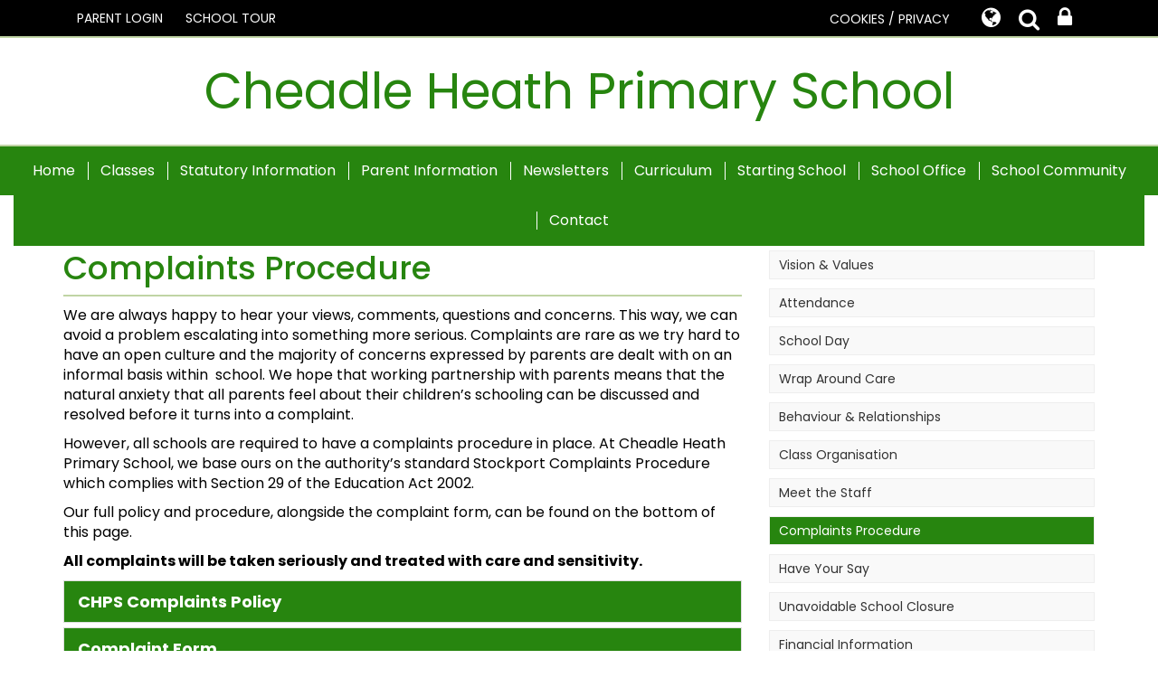

--- FILE ---
content_type: text/html; charset=UTF-8
request_url: https://www.cheadleheathprimary.co.uk/page/complaints-procedure/41813
body_size: 7122
content:
<!DOCTYPE html>
<html lang="en">

<head>
    <meta charset="utf-8">
<meta http-equiv="X-UA-Compatible" content="IE=edge">
<meta name="viewport" content="width=device-width, initial-scale=1"><title>Cheadle Heath Primary School: Complaints Procedure</title>
<script type="application/ld+json">
        {
          "@context" : "https://schema.org",
          "@type" : "WebSite",
          "name" : "Cheadle Heath Primary School",
          "url" : "https://www.cheadleheathprimary.co.uk"
        }
      </script><link rel="shortcut icon" href="/images/favicon_2.ico" type="image/vnd.microsoft.icon" />
            <link rel="icon" href="/images/favicon_2.ico" type="image/vnd.microsoft.icon" />
<script src="https://ajax.googleapis.com/ajax/libs/jquery/1.12.4/jquery.min.js"></script>
<script type="text/javascript" src="/core/plugins/lightbox/js/lightbox.min.js"></script>
<link rel="stylesheet" type="text/css" href="/core/plugins/lightbox/css/lightbox.min.css" media="screen" />
<script type="text/javascript" src="/jscript/jquery.cycle2.min.js"></script>
<script type="text/javascript" src="/jscript/global.js"></script><link rel="stylesheet" href="https://maxcdn.bootstrapcdn.com/bootstrap/3.3.7/css/bootstrap.min.css" integrity="sha384-BVYiiSIFeK1dGmJRAkycuHAHRg32OmUcww7on3RYdg4Va+PmSTsz/K68vbdEjh4u" crossorigin="anonymous">
<link rel="stylesheet" href="https://maxcdn.bootstrapcdn.com/bootstrap/3.3.7/css/bootstrap-theme.min.css" integrity="sha384-rHyoN1iRsVXV4nD0JutlnGaslCJuC7uwjduW9SVrLvRYooPp2bWYgmgJQIXwl/Sp" crossorigin="anonymous">
<script src="https://maxcdn.bootstrapcdn.com/bootstrap/3.3.7/js/bootstrap.min.js" integrity="sha384-Tc5IQib027qvyjSMfHjOMaLkfuWVxZxUPnCJA7l2mCWNIpG9mGCD8wGNIcPD7Txa" crossorigin="anonymous"></script><link rel="stylesheet" href="https://cdnjs.cloudflare.com/ajax/libs/font-awesome/4.7.0/css/font-awesome.min.css"><script type="text/javascript" src="/jscript/modernizr-hover.js"></script>
<script type="text/javascript" src="/jscript/modernizr-hover-fix.js"></script><script type="text/javascript" src="/core/plugins/jplayer/js/jquery.jplayer.min.js"></script>
<script type="text/javascript" src="/core/plugins/jplayer/js/jplayer.playlist.min.js"></script>
<link href="/core/plugins/builder/css/reset.css?v=1.1" rel="stylesheet" type="text/css" /><link href="/core/plugins/builder/css/base.css?v=1.1" rel="stylesheet" type="text/css" /><link href="/core/plugins/jplayer/skin/blue.monday/jplayer.blue.monday.css" rel="stylesheet" type="text/css" /><link type='text/css' href='/css/modal.css?v=1' rel='stylesheet' media='screen' />
<script type='text/javascript' src='/jscript/jquery.simplemodal.js'></script><link rel="stylesheet" type="text/css" href="/themes/reset/reset.css?v=22" /><style type="text/css">


</style><meta property="og:image" content="https://www.cheadleheathprimary.co.uk/images/og_image.png" />    <link rel="stylesheet" href="/themes/reset/standardise-menu.css" /><script src="/themes/reset/standardise-menu.js"></script>    <script id="school-facebook" src="/themes/global/js/school-facebook.js?v=0.4" type="text/javascript"></script>
    <link href="https://fonts.googleapis.com/css?family=Quicksand:400,500,700" rel="stylesheet">
    <link href="/themes/cheadleheath/styles.css?v=0.5" rel="stylesheet">
    <link href="/themes/cheadleheath/override.css?v=0.5" rel="stylesheet">
    <script id="school-twitter" src="/themes/global/js/school-twitter.js?v=0.4" type="text/javascript"></script>
    <script src="/themes/cheadleheath/js/override.js?v=0.4"></script>
    <link href="/themes/cheadleheath/contact-form.css" rel="stylesheet">
    
    <!-- SLICK NAV -->
    <link rel="stylesheet" href="/themes/cheadleheath/slicknav/dist/slicknav.css">
    <script src="/themes/cheadleheath/slicknav/dist/jquery.slicknav.min.js"></script>

    <!-- SLICK -->
    <link rel="stylesheet" href="/themes/cheadleheath/slick/slick.css">
    <script src="/themes/cheadleheath/slick/slick.js"></script>

    <link rel="stylesheet" href="/themes/cheadleheath/js/vegas/vegas.min.css" />
    <script src="/themes/cheadleheath/js/vegas/vegas.min.js"></script>

    <!-- SLIDER -->
    <link href="/themes/cheadleheath/sliders/slider.css" rel="stylesheet">
    <script src="/themes/cheadleheath/sliders/slider.js"></script>

    <!-- ADDITIONAL FONTS -->
    <link rel="preconnect" href="https://fonts.googleapis.com">
    <link rel="preconnect" href="https://fonts.gstatic.com" crossorigin>
    <link href="https://fonts.googleapis.com/css2?family=Poppins:ital,wght@0,100;0,200;0,300;0,400;0,500;0,600;0,700;0,800;0,900;1,100;1,200;1,300;1,400;1,500;1,600;1,700;1,800;1,900&display=swap" rel="stylesheet">

    <!-- CONTACT FORM -->
    <script src='https://www.google.com/recaptcha/api.js'></script>
		<script>
		$(function() {
					});	
	</script>

</head>

<body>
    <div id="modal-popup">
				<h3></h3>
				<p></p>
			</div><div id='webbar_upgraded' class='hidden-xs hidden-sm'><div class='container'><div class='col-md-8 col-lg-8 column text-left'><a href='https://parents.schoolspider.co.uk/?school_id=390' class='upgraded_button' target='_blank'>PARENT LOGIN</a><a href='/tour' class='upgraded_button' target='_blank'>SCHOOL TOUR</a></div><div class='col-md-4 col-lg-4 column text-right'><a href='/cookies' class='upgraded_button' target='_blank'>COOKIES / PRIVACY</a><ul class='translator_tool'><div class='upgraded_button_icon globe' target='_blank'><i class='fa fa-globe'></i></div><div id='google_translate_element'></div></ul><ul class='search_tool'><div href='/administrator' class='upgraded_button_icon search' target='_blank'><i class='fa fa-search'></i></div><div class='search-content'><input id='search' type='text' value='Search:' onfocus='if(this.value=="Search:")this.value="";' onblur='if(this.value=="")this.value="Search:";' /></ul><a href='/administrator' class='upgraded_button_icon lock' target='_blank'><i class='fa fa-lock'></i></a></div></div></div><script type='text/javascript' src='//translate.google.com/translate_a/element.js?cb=googleTranslateElementInit'></script><script type='text/javascript'>function googleTranslateElementInit() {new google.translate.TranslateElement({pageLanguage: 'en'}, 'google_translate_element');}</script>        <div id="wrap">
        <!-- Wrap For Sticky Footer -->
        

        <section id="school-logo-mobile" class="">
            <div class="container">
                <div class="row">
                    <a href="/">Cheadle Heath Primary School</a>
                </div>
            </div>
        </section>

        <nav>
            <div class="container-fluid">
                <div id="main-menu">
                    <ul id="menu">
	<li class="topItem home" data_count="1" data_id="home" data_parent="0" data_children="0"><a href="/" class="topLink">Home</a></li>
	<li class="topItem" data_count="2" data_id="class" data_parent="0" data_children="15"><a href="/classes" class="topLink">Classes</a><ul data_parent="class"  data_children="15" >
	<li class="subItem " data_count="1" data_id="" data_parent="0" data_children="0"><a href="/class/nursery" target="_self" class="subLink">Nursery</a></li>
	<li class="subItem " data_count="1" data_id="" data_parent="0" data_children="0"><a href="/class/reception-einstein" target="_self" class="subLink">Reception - Einstein</a></li>
	<li class="subItem " data_count="1" data_id="" data_parent="0" data_children="0"><a href="/class/reception-nightingale" target="_self" class="subLink">Reception - Nightingale</a></li>
	<li class="subItem " data_count="1" data_id="" data_parent="0" data_children="0"><a href="/class/year-12-attenborough" target="_self" class="subLink">Year 1/2 - Attenborough</a></li>
	<li class="subItem " data_count="1" data_id="" data_parent="0" data_children="0"><a href="/class/year-12-mandela" target="_self" class="subLink">Year 1/2 - Mandela</a></li>
	<li class="subItem " data_count="1" data_id="" data_parent="0" data_children="0"><a href="/class/year-12-anning" target="_self" class="subLink">Year 1/2 - Anning</a></li>
	<li class="subItem " data_count="1" data_id="" data_parent="0" data_children="0"><a href="/class/year-3-hawking" target="_self" class="subLink">Year 3 - Hawking</a></li>
	<li class="subItem " data_count="1" data_id="" data_parent="0" data_children="0"><a href="/class/year-3-seacole" target="_self" class="subLink">Year 3 - Seacole</a></li>
	<li class="subItem " data_count="1" data_id="" data_parent="0" data_children="0"><a href="/class/year-4-curie" target="_self" class="subLink">Year 4 - Curie</a></li>
	<li class="subItem " data_count="1" data_id="" data_parent="0" data_children="0"><a href="/class/year-4-parks" target="_self" class="subLink">Year 4 - Parks</a></li>
	<li class="subItem " data_count="1" data_id="" data_parent="0" data_children="0"><a href="/class/year-5-peake" target="_self" class="subLink">Year 5 - Peake</a></li>
	<li class="subItem " data_count="1" data_id="" data_parent="0" data_children="0"><a href="/class/year-5-malala" target="_self" class="subLink">Year 5 - Malala</a></li>
	<li class="subItem " data_count="1" data_id="" data_parent="0" data_children="0"><a href="/class/year-6-turing" target="_self" class="subLink">Year 6 - Turing</a></li>
	<li class="subItem " data_count="1" data_id="" data_parent="0" data_children="0"><a href="/class/year-6-farah" target="_self" class="subLink">Year 6 - Farah</a></li>
	<li class="subItem " data_count="1" data_id="" data_parent="0" data_children="0"><a href="/class/supporting-children-with-additional-needs" target="_self" class="subLink">Supporting Children with Additional Needs</a></li>
</ul>
</li>
	<li class="topItem" data_count="3" data_id="41796" data_parent="0" data_children="0"><a href="/page/statutory-information/41796" target="_self" class="topLink">Statutory Information</a></li>
	<li class="topItem" data_count="4" data_id="41853" data_parent="0" data_children="27"><a href="/page/parent-information/41853" target="_self" class="topLink">Parent Information</a><ul  data_parent="41853"   data_children="27" >
	<li class="subItem" data_parent="41853" data_id="41843" data_children="0"><a href="/page/vision-values/41843" target="_self" class="subLink">Vision & Values</a></li>
	<li class="subItem" data_parent="41853" data_id="41854" data_children="0"><a href="/page/attendance/41854" target="_self" class="subLink">Attendance</a></li>
	<li class="subItem" data_parent="41853" data_id="41855" data_children="0"><a href="/page/school-day/41855" target="_self" class="subLink">School Day</a></li>
	<li class="subItem" data_parent="41853" data_id="41883" data_children="0"><a href="/page/wrap-around-care/41883" target="_self" class="subLink">Wrap Around Care</a></li>
	<li class="subItem" data_parent="41853" data_id="41860" data_children="0"><a href="/page/behaviour-relationships/41860" target="_self" class="subLink">Behaviour & Relationships</a></li>
	<li class="subItem" data_parent="41853" data_id="41844" data_children="0"><a href="/page/class-organisation/41844" target="_self" class="subLink">Class Organisation</a></li>
	<li class="subItem" data_parent="41853" data_id="41814" data_children="0"><a href="/page/meet-the-staff/41814" target="_self" class="subLink">Meet the Staff</a></li>
	<li class="subItem" data_parent="41853" data_id="41813" data_children="0"><a href="/page/complaints-procedure/41813" target="_self" class="subLink">Complaints Procedure</a></li>
	<li class="subItem" data_parent="41853" data_id="41865" data_children="0"><a href="/page/have-your-say/41865" target="_self" class="subLink">Have Your Say</a></li>
	<li class="subItem" data_parent="41853" data_id="41884" data_children="0"><a href="/page/unavoidable-school-closure/41884" target="_self" class="subLink">Unavoidable School Closure</a></li>
	<li class="subItem" data_parent="41853" data_id="41920" data_children="1"><a href="/page/financial-information/41920" target="_self" class="subLink">Financial Information</a><ul class="right" data_parent="41920"   data_children="1" >
	<li class="subItem" data_parent="41920" data_id="41830" data_children="0"><a href="/page/online-payments-using-school-spider/41830" target="_self" class="subLink">Online Payments using School Spider</a></li>
</ul>
</li>
	<li class="subItem" data_parent="41853" data_id="109166" data_children="0"><a href="/page/school-dog-tilly/109166" target="_self" class="subLink">School Dog Tilly</a></li>
	<li class="subItem" data_parent="41853" data_id="41802" data_children="0"><a href="/page/pupil-premium/41802" target="_self" class="subLink">Pupil Premium</a></li>
	<li class="subItem" data_parent="41853" data_id="41916" data_children="0"><a href="/page/ofsted/41916" target="_self" class="subLink">Ofsted</a></li>
	<li class="subItem" data_parent="41853" data_id="41840" data_children="0"><a href="/page/pe-sport-premium/41840" target="_self" class="subLink">PE & Sport Premium</a></li>
	<li class="subItem" data_parent="41853" data_id="41808" data_children="0"><a href="/page/policies/41808" target="_self" class="subLink">Policies</a></li>
	<li class="subItem" data_parent="41853" data_id="150416" data_children="0"><a href="/page/protected-characteristics/150416" target="_self" class="subLink">Protected Characteristics</a></li>
	<li class="subItem" data_parent="41853" data_id="154607" data_children="0"><a href="/page/jargon-buster/154607" target="_self" class="subLink">Jargon Buster</a></li>
	<li class="subItem" data_parent="41853" data_id="112537" data_children="0"><a href="/page/poverty-proofing-the-school-day/112537" target="_self" class="subLink">Poverty Proofing the School Day</a></li>
	<li class="subItem" data_parent="41853" data_id="41939" data_children="0"><a href="/page/school-performance/41939" target="_self" class="subLink">School Performance</a></li>
	<li class="subItem" data_parent="41853" data_id="41804" data_children="1"><a href="/page/special-educational-needs-send/41804" target="_self" class="subLink">Special Educational Needs (SEND)</a><ul class="right" data_parent="41804"   data_children="1" >
	<li class="subItem" data_parent="41804" data_id="44193" data_children="0"><a href="/page/eha---early-help-assessment/44193" target="_self" class="subLink">EHA - Early Help Assessment</a></li>
</ul>
</li>
	<li class="subItem" data_parent="41853" data_id="115281" data_children="7"><a href="/page/safeguarding/115281" target="_self" class="subLink">Safeguarding</a><ul class="right" data_parent="115281"   data_children="7" >
	<li class="subItem" data_parent="115281" data_id="41949" data_children="0"><a href="/page/anti-radicalisation-prevent/41949" target="_self" class="subLink">Anti Radicalisation: PREVENT</a></li>
	<li class="subItem" data_parent="115281" data_id="106361" data_children="0"><a href="/page/ceop/106361" target="_self" class="subLink">CEOP</a></li>
	<li class="subItem" data_parent="115281" data_id="115289" data_children="0"><a href="/page/child-protection-statement/115289" target="_self" class="subLink">Child Protection Statement</a></li>
	<li class="subItem" data_parent="115281" data_id="112506" data_children="0"><a href="/page/child-sexual-exploitation/112506" target="_self" class="subLink">Child Sexual Exploitation</a></li>
	<li class="subItem" data_parent="115281" data_id="115294" data_children="0"><a href="/page/massh-multi-agency-safeguarding-support-hub/115294" target="_self" class="subLink">MASSH: Multi-Agency Safeguarding & Support Hub</a></li>
	<li class="subItem" data_parent="115281" data_id="63428" data_children="0"><a href="/page/operation-encompass/63428" target="_self" class="subLink">Operation Encompass</a></li>
	<li class="subItem" data_parent="115281" data_id="41947" data_children="0"><a href="/page/useful-links/41947" target="_self" class="subLink">Useful Links</a></li>
</ul>
</li>
	<li class="subItem" data_parent="41853" data_id="41919" data_children="0"><a href="/page/school-spider-communication-payment-app/41919" target="_self" class="subLink">School Spider Communication & Payment App</a></li>
	<li class="subItem" data_parent="41853" data_id="41849" data_children="0"><a href="/page/useful-weblinks/41849" target="_self" class="subLink">Useful Weblinks</a></li>
	<li class="subItem" data_parent="41853" data_id="146953" data_children="0"><a href="/page/active-travel/146953" target="_self" class="subLink">Active Travel</a></li>
	<li class="subItem" data_parent="41853" data_id="149786" data_children="0"><a href="/page/sun-safety-guidelines/149786" target="_self" class="subLink">Sun Safety Guidelines</a></li>
	<li class="subItem" data_parent="41853" data_id="150169" data_children="0"><a href="/page/english-as-an-additional-language-eal/150169" target="_self" class="subLink">English as an Additional Language (EAL)</a></li>
</ul>
</li>
	<li class="topItem" data_count="5" data_id="41917" data_parent="0" data_children="0"><a href="/page/newsletters/41917" target="_self" class="topLink">Newsletters</a></li>
	<li class="topItem" data_count="6" data_id="41797" data_parent="0" data_children="21"><a href="/page/curriculum/41797" target="_self" class="topLink">Curriculum</a><ul  data_parent="41797"   data_children="21" >
	<li class="subItem" data_parent="41797" data_id="115014" data_children="0"><a href="/page/art-design/115014" target="_self" class="subLink">Art & Design</a></li>
	<li class="subItem" data_parent="41797" data_id="41932" data_children="0"><a href="/page/british-values/41932" target="_self" class="subLink">British Values</a></li>
	<li class="subItem" data_parent="41797" data_id="41935" data_children="3"><a href="/page/computing/41935" target="_self" class="subLink">Computing</a><ul class="right" data_parent="41935"   data_children="3" >
	<li class="subItem" data_parent="41935" data_id="41950" data_children="0"><a href="/page/online-safety/41950" target="_self" class="subLink">Online Safety</a></li>
	<li class="subItem" data_parent="41935" data_id="41958" data_children="0"><a href="/page/media-safety/41958" target="_self" class="subLink">Media Safety</a></li>
	<li class="subItem" data_parent="41935" data_id="41957" data_children="0"><a href="/page/online-safety-checklist/41957" target="_self" class="subLink">Online Safety Checklist</a></li>
</ul>
</li>
	<li class="subItem" data_parent="41797" data_id="115020" data_children="0"><a href="/page/design-technology/115020" target="_self" class="subLink">Design & Technology</a></li>
	<li class="subItem" data_parent="41797" data_id="41933" data_children="0"><a href="/page/forest-school/41933" target="_self" class="subLink">Forest School</a></li>
	<li class="subItem" data_parent="41797" data_id="58047" data_children="0"><a href="/page/geography/58047" target="_self" class="subLink">Geography</a></li>
	<li class="subItem" data_parent="41797" data_id="58045" data_children="0"><a href="/page/history/58045" target="_self" class="subLink">History</a></li>
	<li class="subItem" data_parent="41797" data_id="57919" data_children="0"><a href="/page/languages/57919" target="_self" class="subLink">Languages</a></li>
	<li class="subItem" data_parent="41797" data_id="41928" data_children="0"><a href="/page/maths/41928" target="_self" class="subLink">Maths</a></li>
	<li class="subItem" data_parent="41797" data_id="106370" data_children="1"><a href="/page/mental-health-wellbeing/106370" target="_self" class="subLink">Mental Health & Wellbeing</a><ul class="right" data_parent="106370"   data_children="1" >
	<li class="subItem" data_parent="106370" data_id="158061" data_children="0"><a href="/page/loss-bereavement/158061" target="_self" class="subLink">Loss & Bereavement</a></li>
</ul>
</li>
	<li class="subItem" data_parent="41797" data_id="41921" data_children="0"><a href="/page/music/41921" target="_self" class="subLink">Music</a></li>
	<li class="subItem" data_parent="41797" data_id="41936" data_children="1"><a href="/page/pe/41936" target="_self" class="subLink">PE</a><ul class="right" data_parent="41936"   data_children="1" >
	<li class="subItem" data_parent="41936" data_id="44136" data_children="0"><a href="/page/swimming-lessons/44136" target="_self" class="subLink">Swimming Lessons</a></li>
</ul>
</li>
	<li class="subItem" data_parent="41797" data_id="41923" data_children="1"><a href="/page/phonics/41923" target="_self" class="subLink">Phonics</a><ul class="right" data_parent="41923"   data_children="1" >
	<li class="subItem" data_parent="41923" data_id="112509" data_children="0"><a href="/page/glossary-of-key-words-used-in-phonics/112509" target="_self" class="subLink">Glossary of key words used in phonics</a></li>
</ul>
</li>
	<li class="subItem" data_parent="41797" data_id="58046" data_children="0"><a href="/page/pshe/58046" target="_self" class="subLink">PSHE</a></li>
	<li class="subItem" data_parent="41797" data_id="41929" data_children="1"><a href="/page/reading/41929" target="_self" class="subLink">Reading</a><ul class="right" data_parent="41929"   data_children="1" >
	<li class="subItem" data_parent="41929" data_id="41913" data_children="0"><a href="/page/helping-with-reading/41913" target="_self" class="subLink">Helping With Reading</a></li>
</ul>
</li>
	<li class="subItem" data_parent="41797" data_id="41937" data_children="1"><a href="/page/religious-education/41937" target="_self" class="subLink">Religious Education</a><ul class="right" data_parent="41937"   data_children="1" >
	<li class="subItem" data_parent="41937" data_id="105833" data_children="0"><a href="/page/right-of-withdrawal/105833" target="_self" class="subLink">Right of Withdrawal</a></li>
</ul>
</li>
	<li class="subItem" data_parent="41797" data_id="95749" data_children="0"><a href="/page/remote-education/95749" target="_self" class="subLink">Remote Education</a></li>
	<li class="subItem" data_parent="41797" data_id="58044" data_children="0"><a href="/page/science/58044" target="_self" class="subLink">Science</a></li>
	<li class="subItem" data_parent="41797" data_id="63433" data_children="0"><a href="/page/national-curriculum/63433" target="_self" class="subLink">National Curriculum</a></li>
	<li class="subItem" data_parent="41797" data_id="150417" data_children="0"><a href="/page/right-of-withdrawal/150417" target="_self" class="subLink">Right of Withdrawal</a></li>
	<li class="subItem" data_parent="41797" data_id="150418" data_children="0"><a href="/page/organisation-of-learning/150418" target="_self" class="subLink">Organisation of Learning</a></li>
</ul>
</li>
	<li class="topItem" data_count="7" data_id="44499" data_parent="0" data_children="11"><a href="/page/starting-school/44499" target="_self" class="topLink">Starting School</a><ul  data_parent="44499"   data_children="11" >
	<li class="subItem" data_parent="44499" data_id="89134" data_children="0"><a href="/page/prospective-parents/89134" target="_self" class="subLink">Prospective Parents</a></li>
	<li class="subItem" data_parent="44499" data_id="149725" data_children="0"><a href="/page/early-years-foundation-stage-eyfs/149725" target="_self" class="subLink">Early Years Foundation Stage (EYFS)</a></li>
	<li class="subItem" data_parent="44499" data_id="149337" data_children="0"><a href="/page/what-learning-looks-like-in-the-early-years/149337" target="_self" class="subLink">What Learning Looks Like in the Early Years</a></li>
	<li class="subItem" data_parent="44499" data_id="149322" data_children="0"><a href="/page/our-early-years-outdoor-classroom/149322" target="_self" class="subLink">Our Early Years Outdoor Classroom</a></li>
	<li class="subItem" data_parent="44499" data_id="149336" data_children="0"><a href="/page/reading-in-the-early-years/149336" target="_self" class="subLink">Reading in the Early Years</a></li>
	<li class="subItem" data_parent="44499" data_id="149338" data_children="0"><a href="/page/assessment-in-the-early-years/149338" target="_self" class="subLink">Assessment in the Early Years</a></li>
	<li class="subItem" data_parent="44499" data_id="149723" data_children="0"><a href="/page/a-cheadle-heath-eyfs-parentcarer/149723" target="_self" class="subLink">A Cheadle Heath EYFS Parent/Carer</a></li>
	<li class="subItem" data_parent="44499" data_id="149800" data_children="0"><a href="/page/30-hours-funded-childcare/149800" target="_self" class="subLink">30 Hours Funded Childcare</a></li>
	<li class="subItem" data_parent="44499" data_id="161685" data_children="0"><a href="/page/ways-of-helping-your-child-become-more-independent/161685" target="_self" class="subLink">Ways of Helping Your Child Become More Independent</a></li>
	<li class="subItem" data_parent="44499" data_id="161686" data_children="0"><a href="/page/a-love-of-books/161686" target="_self" class="subLink">A Love of Books</a></li>
	<li class="subItem" data_parent="44499" data_id="161687" data_children="0"><a href="/page/number/161687" target="_self" class="subLink">Number</a></li>
</ul>
</li>
	<li class="topItem" data_count="8" data_id="128829" data_parent="0" data_children="9"><a href="/page/school-office/128829" target="_self" class="topLink">School Office</a><ul  data_parent="128829"   data_children="9" >
	<li class="subItem" data_parent="128829" data_id="41795" data_children="0"><a href="/page/admissions/41795" target="_self" class="subLink">Admissions</a></li>
	<li class="subItem" data_parent="128829" data_id="41918" data_children="0"><a href="/page/term-dates/41918" target="_self" class="subLink">Term Dates</a></li>
	<li class="subItem" data_parent="128829" data_id="128832" data_children="0"><a href="/page/leave-of-absence-in-term-time/128832" target="_self" class="subLink">Leave of Absence in Term Time</a></li>
	<li class="subItem" data_parent="128829" data_id="128833" data_children="0"><a href="/page/reporting-my-childs-absence/128833" target="_self" class="subLink">Reporting my child's absence</a></li>
	<li class="subItem" data_parent="128829" data_id="41859" data_children="0"><a href="/page/food-in-school/41859" target="_self" class="subLink">Food in School</a></li>
	<li class="subItem" data_parent="128829" data_id="44154" data_children="0"><a href="/page/information-governance-gdpr/44154" target="_self" class="subLink">Information Governance / GDPR</a></li>
	<li class="subItem" data_parent="128829" data_id="118577" data_children="0"><a href="/page/school-uniform/118577" target="_self" class="subLink">School Uniform</a></li>
	<li class="subItem" data_parent="128829" data_id="136864" data_children="0"><a href="/page/vacancies/136864" target="_self" class="subLink">Vacancies</a></li>
	<li class="subItem" data_parent="128829" data_id="149792" data_children="0"><a href="/page/public-sector-equality-duty-psed/149792" target="_self" class="subLink">Public Sector Equality Duty (PSED)</a></li>
</ul>
</li>
	<li class="topItem" data_count="9" data_id="137331" data_parent="0" data_children="3"><a href="/page/school-community/137331" target="_self" class="topLink">School Community</a><ul  data_parent="137331"   data_children="3" >
	<li class="subItem" data_parent="137331" data_id="41877" data_children="0"><a href="/page/governing-board/41877" target="_self" class="subLink">Governing Board</a></li>
	<li class="subItem" data_parent="137331" data_id="137334" data_children="0"><a href="/page/friends-of-cheadle-heath/137334" target="_self" class="subLink">Friends of Cheadle Heath</a></li>
	<li class="subItem" data_parent="137331" data_id="161677" data_children="0"><a href="/page/school-nursing-service/161677" target="_self" class="subLink">School Nursing Service</a></li>
</ul>
</li>
	<li class="topItem" data_count="10" data_id="158122" data_parent="0" data_children="0"><a href="/page/contact/158122" target="_self" class="topLink">Contact</a></li>
</ul>
                </div>
            </div>
            <!-- /.container-fluid -->
        </nav>

        <!-- Slider Section -->
        <section id="slider-section">
                    </section>

        <!-- Main Text Section -->
        
        <section id="main-text" class="bottom-buffer">
            <div class="container">
                <div class="row">
                                            <div class="col-md-8 col-xs-12">
                            <div id="builder-content">
    <h1>Complaints Procedure</h1>
	<p><span style="color: rgb(0, 0, 0)">We are always happy to hear your views, comments, questions and concerns. This way, we can avoid a problem escalating into something more serious. Complaints are rare as we try hard to have an open culture and the majority of concerns expressed by parents are dealt with on an informal basis within  school. We hope that working partnership with parents means that the natural anxiety that all parents feel about their children’s schooling can be discussed and resolved before it turns into a complaint.</span></p><p><span style="color: rgb(0, 0, 0)">However, all schools are required to have a complaints procedure in place. At Cheadle Heath Primary School, we base ours on the authority’s standard Stockport Complaints Procedure which complies with Section 29 of the Education Act 2002.</span></p><p><span style="color: rgb(0, 0, 0)">Our full policy and procedure, alongside the complaint form, can be found on the bottom of this page.</span></p><p><strong><span style="color: rgb(0, 0, 0)">All complaints will be taken seriously and treated with care and sensitivity.</span></strong></p>

    <div class="file_gallery">
            <div class="dd-file-container">
        <a id="file-K_kvsqINRQPY4Uz69kbEl" href="/uploads/390/page/34842710_page_file.pdf" class="file" download>CHPS Complaints Policy </a>
    </div>    <div class="dd-file-container">
        <a id="file-gg5aY5wDYVc4FkPEGV_E7" href="/uploads/390/page/34842711_page_file.pdf" class="file" download>Complaint Form</a>
    </div>
    </div></div>
<div>
    </div>
		</div>

		
		
		<div class=" subpage-col col-md-4 col-xs-12">
		    		    



		    		    <div class="page_list_box">
		        <a href="/page/vision-values/41843"
		            >Vision & Values</a>
		    </div>
		    		    <div class="page_list_box">
		        <a href="/page/attendance/41854"
		            >Attendance</a>
		    </div>
		    		    <div class="page_list_box">
		        <a href="/page/school-day/41855"
		            >School Day</a>
		    </div>
		    		    <div class="page_list_box">
		        <a href="/page/wrap-around-care/41883"
		            >Wrap Around Care</a>
		    </div>
		    		    <div class="page_list_box">
		        <a href="/page/behaviour-relationships/41860"
		            >Behaviour & Relationships</a>
		    </div>
		    		    <div class="page_list_box">
		        <a href="/page/class-organisation/41844"
		            >Class Organisation</a>
		    </div>
		    		    <div class="page_list_box">
		        <a href="/page/meet-the-staff/41814"
		            >Meet the Staff</a>
		    </div>
		    		    <div class="page_list_box">
		        <a href="/page/complaints-procedure/41813"
		             class="selected">Complaints Procedure</a>
		    </div>
		    		    <div class="page_list_box">
		        <a href="/page/have-your-say/41865"
		            >Have Your Say</a>
		    </div>
		    		    <div class="page_list_box">
		        <a href="/page/unavoidable-school-closure/41884"
		            >Unavoidable School Closure</a>
		    </div>
		    		    <div class="page_list_box">
		        <a href="/page/financial-information/41920"
		            >Financial Information</a>
		    </div>
		    		    <div class="page_list_box">
		        <a href="/page/school-dog-tilly/109166"
		            >School Dog Tilly</a>
		    </div>
		    		    <div class="page_list_box">
		        <a href="/page/pupil-premium/41802"
		            >Pupil Premium</a>
		    </div>
		    		    <div class="page_list_box">
		        <a href="/page/ofsted/41916"
		            >Ofsted</a>
		    </div>
		    		    <div class="page_list_box">
		        <a href="/page/pe-sport-premium/41840"
		            >PE & Sport Premium</a>
		    </div>
		    		    <div class="page_list_box">
		        <a href="/page/policies/41808"
		            >Policies</a>
		    </div>
		    		    <div class="page_list_box">
		        <a href="/page/protected-characteristics/150416"
		            >Protected Characteristics</a>
		    </div>
		    		    <div class="page_list_box">
		        <a href="/page/jargon-buster/154607"
		            >Jargon Buster</a>
		    </div>
		    		    <div class="page_list_box">
		        <a href="/page/poverty-proofing-the-school-day/112537"
		            >Poverty Proofing the School Day</a>
		    </div>
		    		    <div class="page_list_box">
		        <a href="/page/school-performance/41939"
		            >School Performance</a>
		    </div>
		    		    <div class="page_list_box">
		        <a href="/page/special-educational-needs-send/41804"
		            >Special Educational Needs (SEND)</a>
		    </div>
		    		    <div class="page_list_box">
		        <a href="/page/safeguarding/115281"
		            >Safeguarding</a>
		    </div>
		    		    <div class="page_list_box">
		        <a href="/page/school-spider-communication-payment-app/41919"
		            >School Spider Communication & Payment App</a>
		    </div>
		    		    <div class="page_list_box">
		        <a href="/page/useful-weblinks/41849"
		            >Useful Weblinks</a>
		    </div>
		    		    <div class="page_list_box">
		        <a href="/page/active-travel/146953"
		            >Active Travel</a>
		    </div>
		    		    <div class="page_list_box">
		        <a href="/page/sun-safety-guidelines/149786"
		            >Sun Safety Guidelines</a>
		    </div>
		    		    <div class="page_list_box">
		        <a href="/page/english-as-an-additional-language-eal/150169"
		            >English as an Additional Language (EAL)</a>
		    </div>
		    
		    




		    
		</div>
		</div>
		<!-- /.row -->
		
		
		<!-- /.container -->
		</section>
		<!-- 128829 -->
		
						<div id="push"></div><!-- Push For Sticky Footer -->
		</div><!-- /#wrap -->
		

		<!-- Mobile Black Bar Section -->
		<section id="mobile_black_bar">
		    <div class="staff_login"><a href="/administrator">STAFF LOGIN</a></div>
		    <div class="parent_login"><a href="/parent">PARENT LOGIN</a></div>
		    <div class="blogs"><a href="/blogs">SCHOOL BLOGS</a></div>
		</section>

		<!-- Single Column Footer -->
		<footer>
		    <div class="row">
		        <div class="col-xs-12">
		            <small>&copy; Cheadle Heath Primary School. All Rights Reserved. Website and VLE by <a
		                    href="http://www.schoolspider.co.uk/" target="_blank">School Spider</a></small>
		        </div>
		    </div>
		    <!-- /.row -->
		</footer>

		<!-- Google tag (gtag.js) -->
<script async src="https://www.googletagmanager.com/gtag/js?id=G-9Q063TE4BM"></script>
<script>
window.dataLayer = window.dataLayer || [];
function gtag(){dataLayer.push(arguments);}
gtag('js', new Date());  
gtag('config', 'G-9Q063TE4BM');
</script>		<script defer src="https://static.cloudflareinsights.com/beacon.min.js/vcd15cbe7772f49c399c6a5babf22c1241717689176015" integrity="sha512-ZpsOmlRQV6y907TI0dKBHq9Md29nnaEIPlkf84rnaERnq6zvWvPUqr2ft8M1aS28oN72PdrCzSjY4U6VaAw1EQ==" data-cf-beacon='{"version":"2024.11.0","token":"4df72437ef494bc1859b1b22b738e333","r":1,"server_timing":{"name":{"cfCacheStatus":true,"cfEdge":true,"cfExtPri":true,"cfL4":true,"cfOrigin":true,"cfSpeedBrain":true},"location_startswith":null}}' crossorigin="anonymous"></script>
</body>

		</html>

--- FILE ---
content_type: text/css
request_url: https://www.cheadleheathprimary.co.uk/themes/cheadleheath/styles.css?v=0.5
body_size: 5299
content:
/******
Do a find and replace to change all colours / fonts

Colour:
main dark grey #575757
Lighter grey #8f8f8f

Font:
'Quicksand' is the google font
********/

html,
body {
    height: 100%;
	font-family: "Poppins", sans-serif;
	color: #27850f;
	font-size: 16px;
}
/* Wrapper for page content to push down footer */
      #wrap {
        min-height: 100%;
        /*height: auto !important;
        height: 100%;*/
        /* Negative indent footer by it's height */
		/* ----- Margin for Single Column Sticky Footer -----*/
        margin: 0 auto -231px;
      }

      /* Set the fixed height of the footer here */
      #push/*, #footer*/ {
		  /* ----- Height for Single Column Sticky Footer -----*/
        height: 231px;
      }
h1 {
	color: #27850f;
	padding: 0px 0px 10px;
	margin: 0px 0px 10px 0px;
}
h2, h3 {
	
}


/* ----- IF One Column Header -----*/
header {
	background-color: #8f8f8f;
}

/* ----- One Column Header END -----*/


section#main-text {
	background-color: #fff;
	padding-top: 60px;
}
section#main-text.home-text {
	padding-top: 40px;
}
section#main-text h1 {
	border-bottom: 2px solid #c0d4a4;
	}
section#main-text a {
    color: #f93;
	text-decoration:none;
}
section#main-text #content p, section#main-text #content p span, section#main-text #content li{
	font-size: 16px !important;
	color: #000;
	font-family: "Poppins", sans-serif !important;
	line-height: 1.7em;
}

#school-logo-mobile {
    background: #fff;
    padding: 10px;
    border-top: 2px solid #c0d4a4;
	border-bottom: 2px solid #c0d4a4;
}
/*#school-logo-mobile .container, #school-logo-mobile .row, #school-logo-mobile .col-xs-12.col-sm-12, #school-logo-mobile .img-responsive{
	height: 100%;
}*/
#school-logo-mobile .img-responsive{
    margin: auto;
}
#school-logo-mobile a{
	color: #27850f;
	font-size: 22px;
	text-align: center;
	display: block;
	padding: 10px 0px;
	text-decoration: none;
}
#page-top {
	position: relative;
	max-height: 208px;
	height: 208px;
}
#page-top #header-logo {
    padding-right: 0px;
    z-index: 9999;
    height: auto;
    max-height: 300px;
}
#page-top #header-logo .logo-container {
	height: 100%;
    position: relative;
    background: #b40105;
    box-shadow: 2px 2px 5px 0px rgba(0, 0, 0, 0.64);
    display: block;
	padding-top: 20px;
    text-align: center;
}
#header-logo img {
    width: 100%;
}
#page-top.other-page{
	position: relative;
	height: auto;
}
#page-top .container-fluid{
	padding: 0px;
}
#page-top .row{
	padding-left: 15px;
}
#page-top #header-logo{
	padding-right: 0px;
	z-index: 9999;
}
#page-top #header-navbar{
	padding-left: 0px;
	z-index: 9999;
}
#page-top.other-page #main-menu{
    text-align: right;
}
#page-top #header-navbar ul#menu{
    list-style: none;
    width: 100%;
    padding-left: 0px;
    padding: 0px;
    margin: 0px;
    font-size: 0px;
    background: rgba(255, 255, 255, 0.6);
	display: inline-block;
    display: flex;
}
#page-top #header-navbar ul#menu li.topItem{
    text-align: center;
	display: inline-block;
    -webkit-flex: 1; /* Safari 6.1+ */
    -ms-flex: 1; /* IE 10 */ 
    flex: 1;
}
#page-top #header-navbar ul#menu li.topItem a{
    text-decoration: none;
    font-size: 14px;
    color: #333333;
    padding: 10px;
    display: block;
    font-family: 'HelveticaLt', sans-serif!important;
}
#page-top #header-navbar ul#menu li.topItem > ul li a{
	padding: 0px;
}
#page-top #header-navbar ul#menu li.topItem > ul{
	display: none;
	padding: 0px;
}
#page-top #header-navbar ul#menu li.topItem:hover{
	cursor: pointer;
}
#page-top #header-navbar ul#menu li.topItem:hover > ul{
    position: absolute;
    background: rgba(255, 255, 255, 0.6);
    list-style: none;
    height: auto;
    display: block;
    width: 300px;
    cursor: pointer;
}
#page-top #header-navbar ul#menu li.topItem:hover > ul li.subItem{
    padding: 10px;
    text-align: left;
    position: relative;
}
#page-top #header-navbar ul#menu li.topItem:hover > ul li.subItem > ul.right{
 	display: none;
	position: absolute;
	text-align: left;
}
#page-top #header-navbar ul#menu li.topItem:hover > ul li.subItem:hover{
	cursor: pointer;
    background: #b9b9b9;
}
#page-top #header-navbar ul#menu li.topItem:hover > ul li.subItem:hover > ul.right{
	position: absolute;
    right: 0px;
    left: 300px;
    top: 0;
    padding: 0;
    list-style: none;
    width: 300px;
	background: rgba(255, 255, 255, 0.6);
	display: block;
}
#page-top .container.other-page #login{
	float: right;
	margin-top: 15px;
}
#page-top .container.other-page .school-title{
    display: inline-block;
    margin-left: 10px;
    font-size: 33px;
    vertical-align: -webkit-baseline-middle;
    color: #ededed!important;
}
#page-top.other-page{
    background: #b40105;
}
#page-top.other-page div[class*="col-"]{
    padding: 0;
}

.upper-strapline {
	display: none;
}

.latin-strapline {
	display: none;
}

.vegas-timer {
	display: none;
}
.page_list_box a {
    display: block;
    color: #333!important;
    border: 1px solid #eee;
    background: #f9f9f9;
    padding: 5px 10px;
    margin-bottom: 10px;
    text-decoration: none;
    font-size: 14px;
}
.page_list_box a:hover {
    border: 1px solid #eee;
    background: #27850f;
    color: #fff !important;
}
.page_list_box a.selected {
    /*background: #f93 !important;*/
	background: #27850f !important;
	color: #fff !important;
}
/* ----- Quick Links -----*/

.quick-links-column {
	margin-bottom: 40px;
	color: #fff;
}


/* Caption Style 3 */
.quick-links-column figure {
	margin: 0;
	position: relative;
	/*border: 7px solid #27850f;*/
	height: 400px;
	-webkit-border-radius: 5px;
	-moz-border-radius: 5px;
	border-radius: 5px;
	-webkit-box-shadow: 5px 5px 4px 0px rgba(50, 50, 50, 0.25);
	-moz-box-shadow:    5px 5px 4px 0px rgba(50, 50, 50, 0.25);
	box-shadow:         5px 5px 4px 0px rgba(50, 50, 50, 0.25);
}

.quick-links-column.news-column figure, .quick-links-column.gallery-column figure {
	border: 10px solid #c0d4a4; 
}
.quick-links-column.calendar-column figure {
	border: 10px solid #27850f;
}

.quick-links-column figure img {
	max-width: 100%;
	display: block;
	position: relative;
	margin: 0 auto;
}

.quick-links-column figcaption {
	position: absolute;
	top: 0;
	left: 0;
	padding: 40px 20px;
	/*background: #27850f;*/
	color: #fff;
}

.quick-links-column.news-column figcaption, .quick-links-column.gallery-column figcaption {
	background: #c0d4a4;
}
.quick-links-column.calendar-column figcaption {
	background: #27850f;
}

.quick-links-column figcaption h3 {
	margin: 0;
	padding: 0;
	/*color: #fff;*/
	text-transform: uppercase;
	font-size: 32px;
	margin-bottom: 10px;
}

.quick-links-column.news-column figcaption h3, .quick-links-column.gallery-column figcaption h3 {
	color: #27850f;
}
.quick-links-column.calendar-column figcaption h3 {
	color: #fff;
}


.quick-links-column figcaption a {
	text-align: center;
	padding: 5px 10px;
	border-radius: 2px;
	display: inline-block;
	background: #ed4e6e;
	color: #fff;
}
#quick-links figure {
	overflow: hidden;
}

#quick-links figure img {
	-webkit-transition: all 0.2s linear;
	-moz-transition: all 0.2s linear;
	-o-transition: all 0.2s linear;
	-ms-transition: all 0.2s linear;
	transition: all 0.2s linear;
}

#quick-links figure:hover img,
#quick-links figure.cs-hover img {
	-webkit-transform: scale(1.1,1.1);
	-moz-transform: scale(1.1,1.1);
	-o-transform: scale(1.1,1.1);
	-ms-transform: scale(1.1,1.1);
	transform: scale(1.1,1.1);
}

#quick-links figcaption {
	height: 170px;
	width: 100%;
	top: auto;
	bottom: 0;
	opacity: 1;
	-webkit-transform: translateY(0%);
	-moz-transform: translateY(0%);
	-ms-transform: translateY(0%);
	transform: translateY(0%);
	-webkit-backface-visibility: hidden;
	-moz-backface-visibility: hidden;
	backface-visibility: hidden;
	-webkit-transition: -webkit-transform 0.4s, opacity 0.1s 0.3s;
	-moz-transition: -moz-transform 0.4s, opacity 0.1s 0.3s;
	transition: transform 0.4s, opacity 0.1s 0.3s;
}

#quick-links figure:hover figcaption,
#quick-links figure.cs-hover figcaption {
	opacity: 1;
	-webkit-transform: translateY(50px);
	-moz-transform: translateY(50px);
	-ms-transform: translateY(50px);
	transform: translateY(50px);
	-webkit-transition: -webkit-transform 0.4s, opacity 0.1s;
	-moz-transition: -moz-transform 0.4s, opacity 0.1s;
	transition: transform 0.4s, opacity 0.1s;
}

/*#quick-links figcaption a {
	position: absolute;
	bottom: 20px;
	right: 20px;
}*/
#quick-links figcaption span {
	text-transform: uppercase;
	font-size: 22px;
}
.quick-links-column.news-column figcaption span, .quick-links-column.gallery-column figcaption span {
	color: #27850f;
}
.quick-links-column.calendar-column figcaption span {
	color: #fff;
}

/* ----- Quick Links END -----*/

/********** SOCIAL MEDIA STYLES ********/
section#social-media {
	position:relative;
}
.sm-column {
    padding: 0;
	float: left;
}
#social-media a:hover, #social-media a:focus {
	text-decoration: none;
}
.sm-container {
	background-color: #c0d4a4;
	padding: 40px 20px 40px;
	text-align: center;
}
.sm-container:hover .avatar-flip {
  	transform: rotateY(180deg);
 	 -webkit-transform: rotateY(180deg);
}
.sm-container:hover .avatar-flip img:first-child {
  	opacity: 0;
}
.sm-container:hover .avatar-flip img:last-child {
  	opacity: 1;
}
.newsletter-column {
	border-top: 1px solid #fff;
	border-bottom: 1px solid #fff;
}
.avatar-flip {
  	border-radius: 100px;
  	overflow: hidden;
  	height: 100px;
  	width: 100px;
 	position: relative;
  	margin: auto;
  	transition: all 0.3s ease-in-out;
  	-webkit-transition: all 0.3s ease-in-out;
  	-moz-transition: all 0.3s ease-in-out;
  	background-color: #27850f;
}
.avatar-flip img {
  position: absolute;
  left: 0;
  top: 0;
  border-radius: 100px;
  transition: all 0.3s ease-in-out;
  -webkit-transition: all 0.3s ease-in-out;
  -moz-transition: all 0.3s ease-in-out;
}
.avatar-flip img:first-child {
  z-index: 1;
}
.avatar-flip img:last-child {
  z-index: 0;
  transform: rotateY(180deg);
  -webkit-transform: rotateY(180deg);
  opacity: 0;
}
.fa-calendar, .fa-calendar-o, .fa-newspaper-o {
	color: #fff;
	font-size: 56px;
	margin-top: 20px
}
#social-media h2 {
	font-size: 28px;
  	margin-bottom: 15px;
  	color: #27850f;
  	font-family: "Poppins", sans-serif;
}
.modal-dialog {
  display: inline-block;
  text-align: left;
  vertical-align: middle;
}
.modal-header {
    padding: 15px 15px 0;
    border-bottom: none;
}
.modal-body {
    padding: 0 15px 20px;
}
.modal-footer {
    display: none;
}
.facebook-feed-container {
	padding-bottom: 40px;
}
.facebook-feed-container h2.facebook-heading {
	text-align: center;
	margin-bottom: 30px;
	position: relative;
	font-weight: 300;
	font-size: 24px;
	color: #27850f;
	-webkit-transition: color .3s ease-in-out;
	-moz-transition: color .3s ease-in-out;
	transition: color .3s ease-in-out;
}
.facebook-feed-container h2.facebook-heading:hover {
	color: #c0d4a4;
}
.facebook-feed-container h2.facebook-heading span.bold {
	font-weight: 600;
}
.facebook-feed-container a .dotted-wrap {
	content: "";
	position: absolute;
	left: 0;
	top: 50%;
	-webkit-transform: translatey(-50%);
	transform: translatey(-50%);
	width: 60px;
	height: 60px;
	border: 1px dashed #27850f;
	-webkit-border-radius: 50%;
	-moz-border-radius: 50%;
	border-radius: 50%;
	-webkit-transition: border .3s ease-in-out;
	-moz-transition: border .3s ease-in-out;
	transition: border .3s ease-in-out;
}
.facebook-feed-container h2.facebook-heading:hover .dotted-wrap {
	border: 1px dashed #c0d4a4;
}
.facebook-feed-container h2.facebook-heading:hover .dotted-wrap span.fa {
	background: #c0d4a4;
}
.facebook-feed-container a span.fa {
	font-weight: 400;
	color: #fff;
	-webkit-border-radius: 50%;
	-moz-border-radius: 50%;
	border-radius: 50%;
	background: #27850f;
	width: 54px;
	height: 54px;
	position: absolute;
	top: 50%;
	left: 50%;
	-webkit-transform: translate(-50%, -50%);
	transform: translate(-50%, -50%);
	-webkit-transition: background .3s ease-in-out;
	-moz-transition: background .3s ease-in-out;
	transition: background .3s ease-in-out;
}
.facebook-feed-container a span.fa::before {
	position: absolute;
	top: 50%;
	left: 50%;
	-webkit-transform: translate(-50%, -50%);
	transform: translate(-50%, -50%);
	font-size: 30px;
}

.facebook-feed-container a.social-head  {
	color: #27850f;
}
.facebook-feed-container a.social-head:focus, .facebook-feed-container a.social-head:hover {
    text-decoration: none;
}
.inner-facebook-feed {
}
.face-col {
    overflow: hidden;
	/*margin-bottom: 20px;*/
	padding: 0;
	/*border: 2px solid #f3c943;*/
}
.facebook-holder {
	background: #fff;
	padding-bottom: 10px;
	border: 2px solid #27850f;
	margin: 5px 10px;
}
.facebook-feed-container a {
    color: #00aeef !important;
}
.facebook-feed-container a:hover {
	text-decoration: none !important;
}

.facebook-holder .image {
	background-position: center;
	background-size: cover;
	height: 250px;
	overflow: hidden;
}
.face-col .face-time {
    padding: 15px 10px 10px;
	font-weight: 700;
	font-size: 16px;
	color: #27850f;
	line-height: 1.5em;
}
.face-col .face-time a {
    color: #fff;
}
section#social-media .face-col .face-time a:hover {
	text-decoration: underline !important;
}
.face-col .face-time img {
    height: 45px;
    width: 45px;
    float: left;
	margin-right: 10px;
	-webkit-border-radius: 50%;
	-moz-border-radius: 50%;
	border-radius: 50%;
	background: #fff;
}
.face-col .text {
    padding: 0 10px 20px;
    position: relative;
    line-height: 1.5em;
    font-size: 16px;
	color: #666;
	overflow: hidden;
}


.slick-dots {
    position: absolute;
    padding: 0;
    margin: 0;
    list-style: none;
	text-align: center;
    width: 100%;
    z-index: 600;
}
.slick-dots li
{
    position: relative;
    display: inline-block;
    width: 15px;
    height: 15px;
    margin: 0 5px;
    padding: 0;

    cursor: pointer;
}
.slick-dots li button
{
    font-size: 0;
    line-height: 0;
    display: block;
    width: 15px;
    height: 15px;
    padding: 5px;
    cursor: pointer;
    color: transparent;
    border: 0;
    outline: none;
    background: transparent;
}
.slick-dots li button:hover,
.slick-dots li button:focus
{
    outline: none;
}
.slick-dots li button:hover:before,
.slick-dots li button:focus:before
{
    opacity: 1;
}
.slick-dots li button:before{
    content: '';
    font-family: 'slick';
    font-size: 56px;
    line-height: 20px;
    position: absolute;
    top: 0;
    left: 0;
    width: 15px;
    height: 15px;
    text-align: center;
    color: transparent;
    border-radius: 50%;
    background: #c0d4a4;
    -webkit-font-smoothing: antialiased;
    -moz-osx-font-smoothing: grayscale;
}
.slick-dots li.slick-active button:before {
    background: #27850f;
}
/********** CONTACT STYLES ********/

section#contact {
}
.contact-wrap {
	background-color: #999;
}
#contact_details {
}
#contact_details .pad_out {
	padding: 41px 0;
}
#contact_details h1 {
	color: #27850f;
	margin-top: 0;
	font-size: 32px;
}
#contact_details p {
	color: #000;
	font-size: 18px;
}
#contact_details p.phone-para {
	font-size: 24px;
}
#contact_details p.email-para {
	font-size: 13px;
}
#contact_details p:nth-child(2) {  
  	color: #27850f;
	font-size: 24px;
}
#contact_details a {
	color :#000;
	font-size: 26px;
}
/*#contact_details a:hover {
	text-decoration: none;
}*/
#contact_details p.email-para a {
	font-size: 13px;
}
.map-wrap {
    margin-bottom: -6px;
    padding-right: 0;
    padding-left: 0;
}


/* ----- Mobile Black Bar Styles -----*/
#mobile_black_bar a {
	display:block;
	color:#FFF;
	padding:10px;
	text-align:center;
	font-size:20px;
}
#mobile_black_bar .staff_login, #mobile_black_bar .blogs {
	background: #000;
}
#mobile_black_bar .parent_login {
	background: #666;
}

/* ----- Footer Styles -----*/

footer {
	padding: 20px;
	background-color: #27850f;
	color: #fff;
	text-align: center;
}
footer a {
	color: #fff;
	text-decoration: none;
}
footer a:hover {
	color: #fff;
	text-decoration: underline;
}

/* ----- IF Two Column Footer -----*/
.footer-right {
    margin-top: 16px;
}
.footer-right a {
    color: #fff;
    -webkit-transition: color .2s ease;
    -moz-transition: color .2s ease;
    -ms-transition: color .2s ease;
    -o-transition: color .2s ease;
    transition: color .2s ease;
}
.footer-right a:hover {
    color: #9cf;
}
.footer-right span {
    width: 50px;
    font-size: 22px;
}

/********** TWITTER ********************/
#twitter-title{
    font-size: 36px;
	margin-top:60px !important;
}
h1#twitter-title:after{
	content:none !important;
}
.twitter-tweet-container{
    padding: 10px 20px;
}
.twitter-tweet-container .tweet-col{
    padding: 20px;
    position: relative;
    margin-bottom: 10px;
	border-radius:5px;
	background: #27850f;
    color: #fff;
}
.twitter-tweet-container .tweet-col .tweet-holder{
    height: 100%;
    width: 100%;
}
.twitter-tweet-container .tweet-col .tweet .PrettyLink{
    color: #000000;
    font-weight: 600;
}
.twitter-tweet-container .tweet-col .time{
    margin-top: 10px;
	font-size:16px !important;
}

.twitter-tweet-container .tweet-col a{
	word-break: break-word;
}

.PrettyLink-prefix, .PrettyLink-value{
	color:#fff;
	font-size:16px;
}

.PrettyLink-prefix:hover, .PrettyLink-value:hover{
	text-decoration:none !important;
}

.PrettyLink.hashtag.customisable {
	color:#fff;
	text-decoration:none !important;
}

a.PrettyLink.hashtag.customisable:hover {
	text-decoration:none !important;
}

a.link.customisable{
	color:#fff !important;
}

/* ----- Common Styles -----*/

.top-buffer {
	padding-top: 40px;
}
.bottom-buffer {
	padding-bottom: 20px
}

/* ----- Responsive Styles -----*/



@media (min-width: 370px) {
	.quick-links-column figure {
	height: 440px;
	}
	.facebook-feed-container h2.facebook-heading {
		font-size: 30px;
	}
}
@media(min-width:470px) and (max-width:1023px){
	.facebook-feed-container h2.facebook-heading {
		font-size: 36px;
	}
}
@media (min-width: 470px) {
	.upper-strapline {
    position: absolute;
    top: 0;
    padding: 20px;
    font-size: 16px;
    text-align: center;
	font-style: italic;
    width: 100%;
    z-index: 1;
    background: rgba(39, 133, 15, 0.4);
    color: #fff;
	display: block;
	font-weight: 500;
	}
	.latin-strapline {
    position: absolute;
    bottom: 0;
    padding: 15px 10px;
    font-size: 18px;
    text-align: center;
    width: 100%;
    z-index: 1;
    background: rgba(39, 133, 15, 0.8);
    color: #fff;
	display: block;
	}
	#contact_details .pad_out {
    padding: 41px 40px;
	}
	#contact_details p.email-para {
	font-size: 16px;
	}
	#contact_details p.email-para a {
    font-size: 16px;
	}
}
@media(min-width: 576px) {
	#school-logo-mobile a{
	font-size: 38px;
	}			
	#page-top {
    max-height: 308px;
    height: 308px;
	}
	.latin-strapline {
    font-size: 21px
	}
	#logo {
	margin-top: 15px;
	margin-bottom: 15px;
	text-align: left;
	}
	#logo img {
    margin: 0;
    display: inline;
	padding-right: 20px;
	}
	#contact_details .pad_out {
    padding: 41px 50px;
	}
	#contact_details p.email-para {
	font-size: 18px;
	}
	#contact_details p.email-para a {
    font-size: 18px;
	}
	/* ----- Wrap and Push for Single Column Sticky Footer -----*/
	#wrap {
    margin: 0 auto -208px;
    }
    #push {
    height: 208px;
    }
}
@media (min-width:768px) and (max-width:992px) {
	.inner-facebook-feed {
		border: none;
	}
	.face-col {
		padding: 0 15px;
	}
	.facebook-holder {
		border: 2px solid #27850f;
	}
	.face-col .face-time {
		font-size: 18px;
	}
	.face-col .face-time img {
		height: 50px;
		width: 50px;
		margin-right: 8px;
	}
	.face-col .text {
		padding: 0 15px 20px;
		font-size: 18px;
		min-height: 168px;
		max-height: 168px;
	}
}

@media(min-width: 768px) {
	#school-logo-mobile a{
	font-size: 42px;
	}		
	.latin-strapline {
	font-size: 23px;
	}
	.upper-strapline {
		font-size: 21px;
	}
	.modal::before {
    display: inline-block;
    vertical-align: middle;
    content: " ";
    height: 100%;
	}
	#contact_details p.phone-para {
    margin-bottom: 20px;
	}
	/* ----- Wrap and Push for Single Column Sticky Footer -----*/
	#wrap {
    margin: 0 auto -208px;
    }
    #push {
    height: 208px;
    }
}

@media(min-width:992px) {
	#school-logo-mobile a{
	font-size: 50px;
	}	
	.home-logo {
	display: none;
	}
	#page-top{
	max-height: 100%;
	height: 100%;
	}
	.upper-strapline {
	top: 56px;
    padding: 26px;
    font-size: 30px;
	}
	.latin-strapline {
	padding: 20px;
	font-size: 24px;
	}
	section#main-text.home-text h1 {
	position: relative;
	margin: 60px 0px 30px;
	}
	.newsletter-column {
	border-right: 1px solid #fff;
	border-left: 1px solid #fff;
	border-top: none;
	border-bottom: none;
	}
	.face-col .text {
		min-height: 148px;
		max-height: 148px;
	}
	Section#contact {
	background-image: url(img/Screenshot-2018-3-7.jpg);
	background-position: right 0;
	background-repeat: no-repeat;
	}
	.contact-wrap {
	background-color: transparent;
	}
	#contact_details {
	margin: 0 0 0 5%;
	background: rgba(153, 153, 153, 0.8);
	max-width: 80%;
	}
	#contact_details .pad_out {
    padding: 60px 50px;
	}
	.map-wrap {
    margin-bottom: 0;
    padding-right: 15px;
    padding-left: 15px;
	}
	.inner-map a.circle-link {
	border-radius: 320px;
	height: 320px;
	width: 320px;
	margin: 45px auto 0;
	background-color: rgba(192, 212, 164, 0.6);
	display: block;
	}
	.inner-map iframe {
	display: none;
	}
	section#bottom_login {
	display: none;
	}
	section#mobile_black_bar {
	display: none;
	}
	/* ----- IF Two Column Footer -----*/
	.footer-right {
    margin-top: 0;
	}
	/* ----- Wrap and Push for Single Column Sticky Footer -----*/
	#wrap {
    margin: 0 auto -63px;
    }
    #push {
    height: 63px;
    }
}
@media (min-width:992px) and (max-width:1199px){
   .quick-links-column figure {
	height: 380px;
	}
}
@media(min-width:1200px) {
	#school-logo-mobile a{
	font-size: 55px;
	}
	.upper-strapline {
    padding: 30px;
    font-size: 36px;
	}
	.latin-strapline {
    font-size: 26px;
	}
	#contact_details .pad_out {
    padding: 62px 50px;
	}
	#contact_details p.email-para {
	font-size: 22px;
	}
	#contact_details p.email-para a {
    font-size: 22px;
	}
	.facebook-feed-container h2.facebook-heading {
		font-size: 36px;
	}
	.facebook-feed-container h2.facebook-heading::before {
		left: 10px;
	}
	.face-col .face-time {
		font-size: 18px;
	}
	.face-col .face-time img {
		height: 50px;
		width: 50px;
		margin-right: 8px;
	}
	.face-col .text {
		padding: 0 20px 20px;
		font-size: 18px;
		min-height: 168px;
		max-height: 168px;
	}
}
@media(min-width:1700px) {
	.upper-strapline {
    padding: 32px;
    font-size: 28px;
	}
	.latin-strapline {
    font-size: 28px;
	}
	section#contact {
	background-image: url(img/Screenshot-2018-3-7_large.jpg);
	}
}

--- FILE ---
content_type: text/css
request_url: https://www.cheadleheathprimary.co.uk/themes/cheadleheath/override.css?v=0.5
body_size: 1855
content:
/************************************ WEBBAR BAR ****************************************/

#webbar {
  background: #000;
  height: auto;
  padding-left: 26px;
  padding-right: 35px;
  z-index: 1000;
  display: none;
}
#google_translate_element {
  width: 114px;
  height: 25px !important;
  overflow: hidden !important;
  margin-top: 0px !important;
  padding: 0px 5px !important;
}
#webbar .cookies {
  height: 25px !important;
  margin-right: 5px !important;
}
#webbar #search {
  height: 25px;
}
#webbar .right {
  margin: 0px 0px 0px 0px;
}
#webbar .right.search {
  margin-right: 5px;
}
#search_button img {
  height: 23px !important;
}
#webbar #search_button {
  margin-top: 1px;
}

@media screen and (min-width: 992px) {
  #webbar {
    display: block;
  }
}

/*********************************** MENU ***************************************/

nav {
  background: #27850f;
  border-bottom: 1px solid #fff;
  position: relative;
  z-index: 200;
}
@media (min-width: 992px) {
  nav {
    height: 55px;
  }
}

ul#menu {
  width: 100%;
  text-align: center;
  float: none;
  margin: 0;
  padding: 0;
  list-style: none;
  display: block;
  font-size: 0;
  background-color: #27850f;
}
ul#menu,
ul#menu li,
ul#menu ul {
  list-style: none !important;
  list-style-image: none !important;
}
ul#menu .topItem {
  display: inline-block;
  float: none !important;
  margin: 0 0px 0 0;
  padding: 0 0px;
  color: #473016;
  height: 55px;
  /*border-right: 1px solid #fff;*/
  position: relative;
  line-height: 20px;
  top: 0px;
  text-align: center;
  /*background: #f00;*/
}
ul#menu .topItem::before {
  content: "";
  display: block;
  position: absolute;
  top: 17px;
  left: 0px;
  border-left: 1px solid #fff;
  height: 20px;
}
ul#menu .topItem:first-child:before {
  content: "";
  display: block;
  position: absolute;
  top: 17px;
  left: 0px;
  border-left: none;
  height: 20px;
}
/*ul#menu .topItem:last-child:after {
    content: '';
    display: block;
    position: absolute;
    top: 17px;
    right: 0px;
    border-right: 1px solid #fff;
    height: 20px;
}*/
ul#menu .topItem:hover {
  background-color: #c0d4a4;
}
ul#menu li {
  /*height: 40px;*/
  line-height: 20px;
  text-align: left;
  position: relative;
  text-decoration: none;
  display: block;
  /*top: 37px;*/
}
ul#menu li a {
  font-size: 15px;
  /*height: 30px;*/
  color: #fff;
  margin: 0px 0px;
  padding: 5px 10px;
  text-decoration: none;
  display: block;
  -webkit-transition: all 0.3s ease-in-out;
  -moz-transition: all 0.3s ease-in-out;
  -o-transition: all 0.3s ease-in-out;
  -ms-transition: all 0.3s ease-in-out;
  transition: all 0.3s ease-in-out;
}
ul#menu li a:hover {
  color: #fff;
}
ul#menu ul {
  display: none;
  position: absolute;
  top: 55px;
  margin: 0px;
  z-index: 598;
  padding: 0px;
  font-size: 0;
}
ul#menu ul li {
  display: block;
}
ul#menu li:hover > ul {
  display: block;
}
ul#menu ul {
  text-align: left;
  border-left: 1px solid #fff;
  border-right: 1px solid #fff;
  border-bottom: 1px solid #fff;
  z-index: 9999 !important;
  width: 300px;
  background-color: #abc686;
}
ul#menu ul ul {
  margin-left: 100%;
  top: 0px !important;
  position: absolute;
}
ul#menu .subItem a {
  display: block;
  padding: 10px 15px;
  background-color: #abc686;
  overflow: hidden;
  text-overflow: ellipsis;
}
ul#menu .subItem a:hover {
  background-color: #c0d4a4;
  color: #27850f;
}

@media screen and (max-width: 992px) {
  #main-menu {
    display: none;
  }
}
#main-menu .long-dropdown-subItem {
  width: 298px !important;
}

/************************************** STICKY MENU ******************************************/

.sticky {
  position: fixed;
  width: 100%;
  left: 0;
  top: 0;
  z-index: 100;
  border-top: 0;
  z-index: 9999;
}

/********** MOBILE MENU ********/

.slicknav_menu {
  background: #27850f !important;
  display: block;
}
.slicknav_btn {
  background-color: #c0d4a4 !important;
}
.slicknav_nav .topItem a {
  color: #fff !important;
  -webkit-transition: all 0.2s ease-in-out;
  -moz-transition: all 0.2s ease-in-out;
  -o-transition: all 0.2s ease-in-out;
  -ms-transition: all 0.2s ease-in-out;
  transition: all 0.2s ease-in-out;
}
.slicknav_nav a:hover {
  background: #c0d4a4 !important;
  color: #fff !important;
}
.slicknav_nav .topItem.slicknav_open a,
.slicknav_nav .topItem:hover a {
  color: #27850f !important;
}
li.topItem.slicknav_parent.slicknav_open {
  background: #abc686 !important;
}
@media screen and (min-width: 992px) {
  .slicknav_menu {
    display: none !important;
  }
}
/********** MENU END ********/

#slider,
#grade_slider {
  height: auto;
  margin: 0;
  padding: 0;
  border: none;
}
#slider > #slideshow .slider-item,
#grade_slider > #grade_slideshow .slider-item {
  width: 100% !important;
  height: auto !important;
}
.slider-item img {
  height: auto;
  width: 100%;
}

/********** LOGIN STYLES ********/

.header-login {
  display: none;
}
#login {
  margin: 10px 0px;
}
#login .username {
  width: 100%;
  margin-bottom: 3px;
}
#login .password {
  width: 70%;
  margin-right: 0px;
}
#login .go {
  width: 30%;
}
#login .gobutton {
  background: #27850f;
  color: #fff;
  padding: 4px 15px;
  cursor: pointer;
  width: 95%;
  margin-left: 5%;
  border-radius: 5px;
}
#login .textfield {
  width: 100%;
  border: 1px solid #575757;
  border-radius: 5px;
  color: #575757;
  margin-bottom: 5px;
}
#login h2 {
  font-size: 22px;
  color: #27850f;
}

@media (min-width: 992px) {
  .header-login {
    display: block;
  }
  #container {
    width: 970px !important;
  }
}
@media (min-width: 1200px) {
  #container {
    width: 1170px !important;
  }
}

@media screen and (max-width: 992px) {
  .navbar {
    display: none !important;
  }
  #imageTop {
    display: none !important;
  }
  #imageBottom {
    display: none !important;
  }
  section#large-image {
    margin-top: 0px !important;
  }
}

/*********************************** TWO COLUMN CONTACT STYLES ***************************************/

@media (min-width: 992px) {
  /***** WE ONLY WANT IT FLEX FOR BIGGER BROWSERS ****/
  #contact .row {
    display: -webkit-box;
    display: -webkit-flex;
    display: -ms-flexbox;
    display: flex;
  }
}

/********** CAROUSEL STYLES ********/

.carousel_block {
  padding-top: 15px;
}
.carousel_block h1 {
  text-align: center;
}
.carousel-inner .item {
  padding: 20px 60px 100px;
  text-align: center;
  color: #fff;
  font-size: 18px;
}
.carousel-control.left,
.carousel-control.right {
  background-image: none;
}

/********** LINK STYLES DO NOT REMOVE ********/

.file_gallery .file {
  background: #27850f;
  color: #fff !important;
}
.file_gallery .file:focus,
.file_gallery .file:hover {
  background: #fff !important;
  color: #27850f !important;
  text-decoration: none;
}

.work_list .standard_box a {
  color: #27850f !important;
  padding: 5px;
}
#content .standard_box p {
  color: #27850f !important;
}
#content .standard_box:hover a,
#content .standard_box:hover p {
  color: #27850f !important;
}
.work_list .standard_box a:hover,
#sub_page_list.work_list .standard_box:hover,
.work_list .standard_box:hover {
  background: #c0d4a4;
  color: #fff;
}
#class_menu li a {
  color: #fff !important;
}

/********** MISCELLANEOUS STYLES DO NOT REMOVE ********/

#webblog_password_container h3 {
  color: #39c;
}
.standard_box h2 {
  color: #39c;
}
#governer_password h2 {
  color: #39c;
}
form label {
  color: #39c;
}

#class_menu li a {
  display: block;
  background: #27850f;
  border: 2px solid #27850f;
  color: #fff;
  padding: 5px 25px;
  margin: 0px 5px 15px 0px;
  font-size: 16px;
  text-decoration: none;
}

#class_menu li a:hover {
  background: #fff;
  color: #27850f !important;
}

@media (min-width: 1200px) {
  ul#menu li a {
    font-size: 16px;
    padding: 17px 14px;
  }
}


--- FILE ---
content_type: text/css
request_url: https://www.cheadleheathprimary.co.uk/themes/cheadleheath/contact-form.css
body_size: 373
content:
#contact-form-section{
	padding-bottom: 40px;
}
#contact-form-section h1{
	color: #fff;
    padding: 32px 20px 30px;
    font-size: 26px;
    background: #27850f;
    margin: 0;
}
#contact-form-section h1 .inner-head{
	/* margin-left: 16px; */
}
.contact-form-container {
	padding-bottom: 40px;
	margin-bottom: 20px;
	background: #27850f;
}
.contact-form-container form {
	
}
.contact-form-container input {
	width: 100%;
    padding: 8px;
    font-size: 16px;
	margin-bottom: 8px;
}
.contact-form-container textarea {
	width: 100%;
    padding: 8px;
    font-size: 16px;
	margin-bottom: 8px;
    height: 200px
}
.contact-form-container .submit-col {
	position: relative;
}
.contact-form-container .submit-wrap {
	margin-top: 16px
}
.contact-form-container input.submit-button {
	width: auto;
    padding-top: 12px;
	padding-bottom: 12px;
	padding-left: 32px;
	padding-right: 32px;
    font-size: 15px;
	text-align: right;
	margin-bottom: 0;
	border-radius: 8px;
	border-color: #fff;
	border-width: 4px;
	background: #fff;
	transition: all .3s ease-in-out;
}
.contact-form-container input.submit-button:hover {
	border-color: #fff;
	background: #1b5c0a;
	color: #fff;
}
.lower-form-text {
	margin-bottom: 20px;
	color: #000;
}
.lower-form-text-link {
	display: table;
	margin: 5px 0;
	color: #f93;
}
.lower-form-text-link:focus, .lower-form-text-link:hover {
	color: #f93;
}
/* #admission_form label{
	color: #333;
	font-weight: 700;
	margin: 10px 0px;
}
#admission_form label a{
	color: #fff;
	background: #5f2736;
	border: 0;
	border-radius: 8px;
	transition: 0.3s;
	padding: 10px;
	text-decoration: none;
	display: inline-block;
	transition: 0.3s;
	width: 200px;
	text-align: center;
}
#admission_form label a:hover{
	background: #94b8e0;
}
#admission_form input[type="date"], #admission_form input[type="radio"]{
	width: auto;
}
#admission_form .male-female, #admission_form .siblings, #admission_form .siblingsSchool{
	display: inline-block;
	margin: 0px 10px;
	margin-bottom: 10px;
	font-weight: 300;
}
#admission_form input{
	width: 100%;
	margin: 5px 0px;
	padding: 5px;
}
#admission_form #submit_button{
	width: 200px;
	color: #fff;
	background: #5f2736;
	border: 0;
	border-radius: 8px;
	transition: 0.3s;
}
#admission_form #submit_button:hover{
	background: #94b8e0;
}
#admission_form .form-fields1, #admission_form .form-fields2, #admission_form .form-fields3{
	display: none;
} */
.success{
	color: #fff;
	text-align:center;
	font-size: 16px;
	padding: 10px 0px;
	background: #94b8e0;
	margin-top: 10px
}

.fail{
	color: #fff;
	text-align:center;
	font-size: 16px;
	padding: 10px 0px;
	background: #5f2736;
	margin-top: 10px;
}

@media (min-width: 470px) {
	.contact-form-container .submit-wrap {
		margin-top: 10px;
		position: absolute;
		right: 12px;
		top: 0;
	}
}
@media(min-width: 576px) {
	.contact-form-container .submit-wrap {
		right: 15px;
	}
}
@media (min-width: 768px) {
	#contact-form-section h1 {
		font-size: 30px;
	}
	/* #contact-form-section h1 .inner-head{
		margin-left: 15px;
	} */
	/* .contact-form-container form {
		padding: 20px;
	} */
	.contact-form-container .left-input-col {
		padding-right: 8px;
	}
	.contact-form-container .right-input-col {
		padding-left: 8px;
	}
}

--- FILE ---
content_type: text/css
request_url: https://www.cheadleheathprimary.co.uk/themes/cheadleheath/sliders/slider.css
body_size: -348
content:
section#slider-section {
  position: relative;
  overflow: hidden;
}
section#slider-section .homepage-images {
  margin-bottom: -7px;
}
section#slider-section .homepage-images .slick-list .slider-image {
  height: 400px;
  background-size: cover;
  background-position: center;
}
section#slider-section .homepage-images .slider-image {
  height: 400px;
  background-size: cover;
  background-position: center;
}
section#slider-section .homepage-images .item.active {
  display: block;
}
section#slider-section .homepage-images .item {
  display: none;
}

@media (min-width: 992px) {
  section#slider-section .homepage-images .slick-list .slider-image {
    height: 100vh;
  }
  section#slider-section .homepage-images .slider-image {
    height: 100vh;
  }
  section#slider-section .homepage-images {
    margin-top: -95px;
  }
}

@media (max-width: 640px) {
  section#slider-section .homepage-images .slick-list .slider-image {
    height: 250px;
  }
  section#slider-section .homepage-images .slider-image {
    height: 250px;
  }
}


--- FILE ---
content_type: application/javascript
request_url: https://www.cheadleheathprimary.co.uk/themes/cheadleheath/js/override.js?v=0.4
body_size: 1194
content:
$(document).ready(function () {
  $("#menu").slicknav({ allowParentLinks: true });
});

$(document).ready(function () {
  $(".menu-btn a").click(function (e) {
    e.preventDefault();
    $("#mobile-menu").slideToggle();
  });
});

$(document).ready(function () {
  // grab the initial top offset of the navigation
  var stickyNavTop = $("#main-menu").offset().top;

  // our function that decides weather the navigation bar should have "fixed" css position or not.
  var stickyNav = function () {
    var scrollTop = $(window).scrollTop(); // our current vertical position from the top

    // if we've scrolled more than the navigation, change its position to fixed to stick to top,
    // otherwise change it back to relative
    if (scrollTop > stickyNavTop) {
      $("#main-menu").addClass("sticky");
    } else {
      $("#main-menu").removeClass("sticky");
    }
  };

  stickyNav();
  // and run it again every time you scroll
  $(window).scroll(function () {
    stickyNav();
  });

  $(
    '<i class="fa fa-circle fullstop pull-left" aria-hidden="true"></i>'
  ).insertBefore(".box .content a");
});

PopulateTwitterFeed();

var touchStartTimeStamp = 0;

function PopulateTwitterFeed() {
  fetchTwitterFeed({
    profile: { screenName: "CHPSchool" },
    domId: "twitter-feed",
    maxTweets: 3,
    enableLinks: true,
    showUser: true,
    showRetweet: false,
    showTime: true,
    showImages: true,
    lang: "en",
    dataOnly: true,
    customCallback: function (tweets) {
      console.log(tweets);
      if (tweets) {
        for (i = 0; i < tweets.length; i++) {
          var html = "";
          html += "<div class='tweet-col'>";
          html += "<div class='tweet-holder'>";
          html += "<div class='time'>" + tweets[i].tweet + "</div>";
          html += "<div class='time'>" + tweets[i].time + "</div>";
          html += "</div>";
          $(".twitter-tweet-container").append(html);
        }
      }
    },
  });
}

fetchFacebookFeed("111075878035652", function (data) {
  var limit = 6;
  var i = 0;

  $.each(data.data, function (key, val) {
    if (i < limit && typeof val.message !== "undefined") {
      var facebook_image = getFacebookImage(val);
      if (!facebook_image)
        facebook_image = "/themes/cheadleheath/img/facebook-sample.jpg";

      //created_time
      var created_time = formatDate(
        new Date(val.created_time.replace("+0000", ""))
      );

      var html_element =
        '<div class="face-col"><div class="facebook-holder"><a class="face-wrap" href="' +
        val.permalink_url +
        '" target="_blank"><div class="image" style="background-image:url(' +
        facebook_image +
        ');"></div></a><div class="face-time"><a href="https://www.facebook.com/111075878035652" target="blank"><img src="/themes/cheadleheath/img/chps-logo.png">Cheadle Heath Primary School</a><br>' +
        created_time +
        '</div><div class="text">' +
        val.message.substring(0, 230) +
        ".....</div></div></div>";

      $(".inner-facebook-feed").append(html_element);
      i++;
    }
  });
  var facebook_slider = $(".inner-facebook-feed").slick({
    infinite: true,
    vertical: false,
    verticalSwiping: false,
    adaptiveHeight: true,
    arrows: false,
    dots: true,
    slidesToShow: 3,
    slidesToScroll: 1,
    responsive: [
      {
        breakpoint: 1024,
        settings: {
          arrows: false,
          dots: true,
          slidesToShow: 2,
          slidesToScroll: 1,
        },
      },
      {
        breakpoint: 768,
        settings: {
          arrows: false,
          dots: true,
          slidesToShow: 1,
          slidesToScroll: 1,
        },
      },
    ],
  });
});

function getFacebookImage(data) {
  if (typeof data.attachments === "undefined") return false;
  if (typeof data.attachments.data[0].media !== "undefined") {
    return data.attachments.data[0].media.image.src;
  }
  if (typeof data.attachments.data[0].subattachments === "undefined")
    return false;
  //$(val.attachments.data.subattachments).each(function(){
  return data.attachments.data[0].subattachments.data[0].media.image.src;
}

function formatDate(date) {
  var monthNames = [
    "January",
    "February",
    "March",
    "April",
    "May",
    "June",
    "July",
    "August",
    "September",
    "October",
    "November",
    "December",
  ];

  var day = date.getDate();
  var monthIndex = date.getMonth();
  var year = date.getFullYear();

  return day + " " + monthNames[monthIndex] + " " + year;
}


--- FILE ---
content_type: application/javascript
request_url: https://www.cheadleheathprimary.co.uk/themes/cheadleheath/sliders/slider.js
body_size: -204
content:
$(document).ready(function () {
  homepageSlider();
});

function homepageSlider() {
  if (window?.homepage_images == undefined) return false;
  var sliderImages = window.homepage_images.data;

  for (i = 0; i < sliderImages.length; i++) {
    var html = "";

    if (i === 0) {
      html += "<div class='item active'>";
    } else {
      html += "<div class='item'>";
    }

    html +=
      "<div class='slider-image' style='background-image:url(\"" +
      sliderImages[i].image +
      "\")'></div>";
    html += "</div>";

    $("#slider-section .homepage-images").append(html);
  }

  var image_slider = $(".homepage-images").slick({
    infinite: true,
    vertical: false,
    verticalSwiping: false,
    adaptiveHeight: true,
    arrows: false,
    dots: true,
    slidesToShow: 1,
    slidesToScroll: 1,
    autoplay: true,
    autoplaySpeed: 4000,
    fade: true,
  });
}
